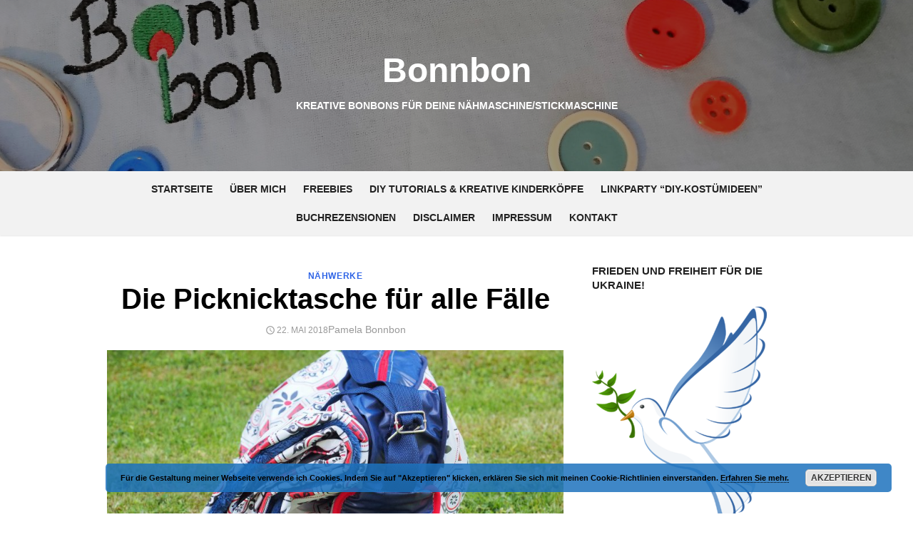

--- FILE ---
content_type: text/html; charset=UTF-8
request_url: https://bonnbon.net/die-picknicktasche/
body_size: 74656
content:
<!DOCTYPE html>
<html lang="de">
<head>
	<meta charset="UTF-8">
	<meta name="viewport" content="width=device-width, initial-scale=1">
	<link rel="profile" href="http://gmpg.org/xfn/11">
		<meta name='robots' content='index, follow, max-image-preview:large, max-snippet:-1, max-video-preview:-1' />

	<!-- This site is optimized with the Yoast SEO plugin v22.3 - https://yoast.com/wordpress/plugins/seo/ -->
	<title>Die Picknicktasche für alle Fälle - Bonnbon</title>
	<meta name="description" content="Heute zeige ich dir eine Picknicktasche, die ich für den Wettbewerb &quot;Winter-Ade&quot; von Talu entworfen habe. Das kostenlose DIY-Tutorial für dich folgt bald." />
	<link rel="canonical" href="https://bonnbon.net/die-picknicktasche/" />
	<meta property="og:locale" content="de_DE" />
	<meta property="og:type" content="article" />
	<meta property="og:title" content="Die Picknicktasche für alle Fälle - Bonnbon" />
	<meta property="og:description" content="Heute zeige ich dir eine Picknicktasche, die ich für den Wettbewerb &quot;Winter-Ade&quot; von Talu entworfen habe. Das kostenlose DIY-Tutorial für dich folgt bald." />
	<meta property="og:url" content="https://bonnbon.net/die-picknicktasche/" />
	<meta property="og:site_name" content="Bonnbon" />
	<meta property="article:published_time" content="2018-05-22T03:30:49+00:00" />
	<meta property="article:modified_time" content="2020-01-21T09:10:46+00:00" />
	<meta property="og:image" content="https://bonnbon.net/wp-content/uploads/2019/01/W1-2.jpg" />
	<meta property="og:image:width" content="1600" />
	<meta property="og:image:height" content="1200" />
	<meta property="og:image:type" content="image/jpeg" />
	<meta name="author" content="Pamela Bonnbon" />
	<meta name="twitter:card" content="summary_large_image" />
	<meta name="twitter:label1" content="Verfasst von" />
	<meta name="twitter:data1" content="Pamela Bonnbon" />
	<meta name="twitter:label2" content="Geschätzte Lesezeit" />
	<meta name="twitter:data2" content="3 Minuten" />
	<script type="application/ld+json" class="yoast-schema-graph">{"@context":"https://schema.org","@graph":[{"@type":"WebPage","@id":"https://bonnbon.net/die-picknicktasche/","url":"https://bonnbon.net/die-picknicktasche/","name":"Die Picknicktasche für alle Fälle - Bonnbon","isPartOf":{"@id":"https://bonnbon.net/#website"},"primaryImageOfPage":{"@id":"https://bonnbon.net/die-picknicktasche/#primaryimage"},"image":{"@id":"https://bonnbon.net/die-picknicktasche/#primaryimage"},"thumbnailUrl":"https://bonnbon.net/wp-content/uploads/2019/01/W1-2.jpg","datePublished":"2018-05-22T03:30:49+00:00","dateModified":"2020-01-21T09:10:46+00:00","author":{"@id":"https://bonnbon.net/#/schema/person/433cb884c737dad23901f5f645bfe9c0"},"description":"Heute zeige ich dir eine Picknicktasche, die ich für den Wettbewerb \"Winter-Ade\" von Talu entworfen habe. Das kostenlose DIY-Tutorial für dich folgt bald.","breadcrumb":{"@id":"https://bonnbon.net/die-picknicktasche/#breadcrumb"},"inLanguage":"de","potentialAction":[{"@type":"ReadAction","target":["https://bonnbon.net/die-picknicktasche/"]}]},{"@type":"ImageObject","inLanguage":"de","@id":"https://bonnbon.net/die-picknicktasche/#primaryimage","url":"https://bonnbon.net/wp-content/uploads/2019/01/W1-2.jpg","contentUrl":"https://bonnbon.net/wp-content/uploads/2019/01/W1-2.jpg","width":1600,"height":1200},{"@type":"BreadcrumbList","@id":"https://bonnbon.net/die-picknicktasche/#breadcrumb","itemListElement":[{"@type":"ListItem","position":1,"name":"Startseite","item":"https://bonnbon.net/"},{"@type":"ListItem","position":2,"name":"Die Picknicktasche für alle Fälle"}]},{"@type":"WebSite","@id":"https://bonnbon.net/#website","url":"https://bonnbon.net/","name":"Bonnbon","description":"kreative Bonbons für deine Nähmaschine/Stickmaschine","potentialAction":[{"@type":"SearchAction","target":{"@type":"EntryPoint","urlTemplate":"https://bonnbon.net/?s={search_term_string}"},"query-input":"required name=search_term_string"}],"inLanguage":"de"},{"@type":"Person","@id":"https://bonnbon.net/#/schema/person/433cb884c737dad23901f5f645bfe9c0","name":"Pamela Bonnbon","sameAs":["https://bonnbon.net"],"url":"https://bonnbon.net/author/pamela/"}]}</script>
	<!-- / Yoast SEO plugin. -->


<link rel="alternate" type="application/rss+xml" title="Bonnbon &raquo; Feed" href="https://bonnbon.net/feed/" />
<link rel="alternate" type="application/rss+xml" title="Bonnbon &raquo; Kommentar-Feed" href="https://bonnbon.net/comments/feed/" />
<link rel="alternate" type="application/rss+xml" title="Bonnbon &raquo; Die Picknicktasche für alle Fälle-Kommentar-Feed" href="https://bonnbon.net/die-picknicktasche/feed/" />
<script type="text/javascript">
/* <![CDATA[ */
window._wpemojiSettings = {"baseUrl":"https:\/\/s.w.org\/images\/core\/emoji\/14.0.0\/72x72\/","ext":".png","svgUrl":"https:\/\/s.w.org\/images\/core\/emoji\/14.0.0\/svg\/","svgExt":".svg","source":{"concatemoji":"https:\/\/bonnbon.net\/wp-includes\/js\/wp-emoji-release.min.js?ver=6.4.7"}};
/*! This file is auto-generated */
!function(i,n){var o,s,e;function c(e){try{var t={supportTests:e,timestamp:(new Date).valueOf()};sessionStorage.setItem(o,JSON.stringify(t))}catch(e){}}function p(e,t,n){e.clearRect(0,0,e.canvas.width,e.canvas.height),e.fillText(t,0,0);var t=new Uint32Array(e.getImageData(0,0,e.canvas.width,e.canvas.height).data),r=(e.clearRect(0,0,e.canvas.width,e.canvas.height),e.fillText(n,0,0),new Uint32Array(e.getImageData(0,0,e.canvas.width,e.canvas.height).data));return t.every(function(e,t){return e===r[t]})}function u(e,t,n){switch(t){case"flag":return n(e,"\ud83c\udff3\ufe0f\u200d\u26a7\ufe0f","\ud83c\udff3\ufe0f\u200b\u26a7\ufe0f")?!1:!n(e,"\ud83c\uddfa\ud83c\uddf3","\ud83c\uddfa\u200b\ud83c\uddf3")&&!n(e,"\ud83c\udff4\udb40\udc67\udb40\udc62\udb40\udc65\udb40\udc6e\udb40\udc67\udb40\udc7f","\ud83c\udff4\u200b\udb40\udc67\u200b\udb40\udc62\u200b\udb40\udc65\u200b\udb40\udc6e\u200b\udb40\udc67\u200b\udb40\udc7f");case"emoji":return!n(e,"\ud83e\udef1\ud83c\udffb\u200d\ud83e\udef2\ud83c\udfff","\ud83e\udef1\ud83c\udffb\u200b\ud83e\udef2\ud83c\udfff")}return!1}function f(e,t,n){var r="undefined"!=typeof WorkerGlobalScope&&self instanceof WorkerGlobalScope?new OffscreenCanvas(300,150):i.createElement("canvas"),a=r.getContext("2d",{willReadFrequently:!0}),o=(a.textBaseline="top",a.font="600 32px Arial",{});return e.forEach(function(e){o[e]=t(a,e,n)}),o}function t(e){var t=i.createElement("script");t.src=e,t.defer=!0,i.head.appendChild(t)}"undefined"!=typeof Promise&&(o="wpEmojiSettingsSupports",s=["flag","emoji"],n.supports={everything:!0,everythingExceptFlag:!0},e=new Promise(function(e){i.addEventListener("DOMContentLoaded",e,{once:!0})}),new Promise(function(t){var n=function(){try{var e=JSON.parse(sessionStorage.getItem(o));if("object"==typeof e&&"number"==typeof e.timestamp&&(new Date).valueOf()<e.timestamp+604800&&"object"==typeof e.supportTests)return e.supportTests}catch(e){}return null}();if(!n){if("undefined"!=typeof Worker&&"undefined"!=typeof OffscreenCanvas&&"undefined"!=typeof URL&&URL.createObjectURL&&"undefined"!=typeof Blob)try{var e="postMessage("+f.toString()+"("+[JSON.stringify(s),u.toString(),p.toString()].join(",")+"));",r=new Blob([e],{type:"text/javascript"}),a=new Worker(URL.createObjectURL(r),{name:"wpTestEmojiSupports"});return void(a.onmessage=function(e){c(n=e.data),a.terminate(),t(n)})}catch(e){}c(n=f(s,u,p))}t(n)}).then(function(e){for(var t in e)n.supports[t]=e[t],n.supports.everything=n.supports.everything&&n.supports[t],"flag"!==t&&(n.supports.everythingExceptFlag=n.supports.everythingExceptFlag&&n.supports[t]);n.supports.everythingExceptFlag=n.supports.everythingExceptFlag&&!n.supports.flag,n.DOMReady=!1,n.readyCallback=function(){n.DOMReady=!0}}).then(function(){return e}).then(function(){var e;n.supports.everything||(n.readyCallback(),(e=n.source||{}).concatemoji?t(e.concatemoji):e.wpemoji&&e.twemoji&&(t(e.twemoji),t(e.wpemoji)))}))}((window,document),window._wpemojiSettings);
/* ]]> */
</script>
<style id='wp-emoji-styles-inline-css' type='text/css'>

	img.wp-smiley, img.emoji {
		display: inline !important;
		border: none !important;
		box-shadow: none !important;
		height: 1em !important;
		width: 1em !important;
		margin: 0 0.07em !important;
		vertical-align: -0.1em !important;
		background: none !important;
		padding: 0 !important;
	}
</style>
<link rel='stylesheet' id='wp-block-library-css' href='https://bonnbon.net/wp-includes/css/dist/block-library/style.min.css?ver=6.4.7' type='text/css' media='all' />
<style id='classic-theme-styles-inline-css' type='text/css'>
/*! This file is auto-generated */
.wp-block-button__link{color:#fff;background-color:#32373c;border-radius:9999px;box-shadow:none;text-decoration:none;padding:calc(.667em + 2px) calc(1.333em + 2px);font-size:1.125em}.wp-block-file__button{background:#32373c;color:#fff;text-decoration:none}
</style>
<style id='global-styles-inline-css' type='text/css'>
body{--wp--preset--color--black: #000000;--wp--preset--color--cyan-bluish-gray: #abb8c3;--wp--preset--color--white: #ffffff;--wp--preset--color--pale-pink: #f78da7;--wp--preset--color--vivid-red: #cf2e2e;--wp--preset--color--luminous-vivid-orange: #ff6900;--wp--preset--color--luminous-vivid-amber: #fcb900;--wp--preset--color--light-green-cyan: #7bdcb5;--wp--preset--color--vivid-green-cyan: #00d084;--wp--preset--color--pale-cyan-blue: #8ed1fc;--wp--preset--color--vivid-cyan-blue: #0693e3;--wp--preset--color--vivid-purple: #9b51e0;--wp--preset--gradient--vivid-cyan-blue-to-vivid-purple: linear-gradient(135deg,rgba(6,147,227,1) 0%,rgb(155,81,224) 100%);--wp--preset--gradient--light-green-cyan-to-vivid-green-cyan: linear-gradient(135deg,rgb(122,220,180) 0%,rgb(0,208,130) 100%);--wp--preset--gradient--luminous-vivid-amber-to-luminous-vivid-orange: linear-gradient(135deg,rgba(252,185,0,1) 0%,rgba(255,105,0,1) 100%);--wp--preset--gradient--luminous-vivid-orange-to-vivid-red: linear-gradient(135deg,rgba(255,105,0,1) 0%,rgb(207,46,46) 100%);--wp--preset--gradient--very-light-gray-to-cyan-bluish-gray: linear-gradient(135deg,rgb(238,238,238) 0%,rgb(169,184,195) 100%);--wp--preset--gradient--cool-to-warm-spectrum: linear-gradient(135deg,rgb(74,234,220) 0%,rgb(151,120,209) 20%,rgb(207,42,186) 40%,rgb(238,44,130) 60%,rgb(251,105,98) 80%,rgb(254,248,76) 100%);--wp--preset--gradient--blush-light-purple: linear-gradient(135deg,rgb(255,206,236) 0%,rgb(152,150,240) 100%);--wp--preset--gradient--blush-bordeaux: linear-gradient(135deg,rgb(254,205,165) 0%,rgb(254,45,45) 50%,rgb(107,0,62) 100%);--wp--preset--gradient--luminous-dusk: linear-gradient(135deg,rgb(255,203,112) 0%,rgb(199,81,192) 50%,rgb(65,88,208) 100%);--wp--preset--gradient--pale-ocean: linear-gradient(135deg,rgb(255,245,203) 0%,rgb(182,227,212) 50%,rgb(51,167,181) 100%);--wp--preset--gradient--electric-grass: linear-gradient(135deg,rgb(202,248,128) 0%,rgb(113,206,126) 100%);--wp--preset--gradient--midnight: linear-gradient(135deg,rgb(2,3,129) 0%,rgb(40,116,252) 100%);--wp--preset--font-size--small: 13px;--wp--preset--font-size--medium: 20px;--wp--preset--font-size--large: 36px;--wp--preset--font-size--x-large: 42px;--wp--preset--spacing--20: 0.44rem;--wp--preset--spacing--30: 0.67rem;--wp--preset--spacing--40: 1rem;--wp--preset--spacing--50: 1.5rem;--wp--preset--spacing--60: 2.25rem;--wp--preset--spacing--70: 3.38rem;--wp--preset--spacing--80: 5.06rem;--wp--preset--shadow--natural: 6px 6px 9px rgba(0, 0, 0, 0.2);--wp--preset--shadow--deep: 12px 12px 50px rgba(0, 0, 0, 0.4);--wp--preset--shadow--sharp: 6px 6px 0px rgba(0, 0, 0, 0.2);--wp--preset--shadow--outlined: 6px 6px 0px -3px rgba(255, 255, 255, 1), 6px 6px rgba(0, 0, 0, 1);--wp--preset--shadow--crisp: 6px 6px 0px rgba(0, 0, 0, 1);}:where(.is-layout-flex){gap: 0.5em;}:where(.is-layout-grid){gap: 0.5em;}body .is-layout-flow > .alignleft{float: left;margin-inline-start: 0;margin-inline-end: 2em;}body .is-layout-flow > .alignright{float: right;margin-inline-start: 2em;margin-inline-end: 0;}body .is-layout-flow > .aligncenter{margin-left: auto !important;margin-right: auto !important;}body .is-layout-constrained > .alignleft{float: left;margin-inline-start: 0;margin-inline-end: 2em;}body .is-layout-constrained > .alignright{float: right;margin-inline-start: 2em;margin-inline-end: 0;}body .is-layout-constrained > .aligncenter{margin-left: auto !important;margin-right: auto !important;}body .is-layout-constrained > :where(:not(.alignleft):not(.alignright):not(.alignfull)){max-width: var(--wp--style--global--content-size);margin-left: auto !important;margin-right: auto !important;}body .is-layout-constrained > .alignwide{max-width: var(--wp--style--global--wide-size);}body .is-layout-flex{display: flex;}body .is-layout-flex{flex-wrap: wrap;align-items: center;}body .is-layout-flex > *{margin: 0;}body .is-layout-grid{display: grid;}body .is-layout-grid > *{margin: 0;}:where(.wp-block-columns.is-layout-flex){gap: 2em;}:where(.wp-block-columns.is-layout-grid){gap: 2em;}:where(.wp-block-post-template.is-layout-flex){gap: 1.25em;}:where(.wp-block-post-template.is-layout-grid){gap: 1.25em;}.has-black-color{color: var(--wp--preset--color--black) !important;}.has-cyan-bluish-gray-color{color: var(--wp--preset--color--cyan-bluish-gray) !important;}.has-white-color{color: var(--wp--preset--color--white) !important;}.has-pale-pink-color{color: var(--wp--preset--color--pale-pink) !important;}.has-vivid-red-color{color: var(--wp--preset--color--vivid-red) !important;}.has-luminous-vivid-orange-color{color: var(--wp--preset--color--luminous-vivid-orange) !important;}.has-luminous-vivid-amber-color{color: var(--wp--preset--color--luminous-vivid-amber) !important;}.has-light-green-cyan-color{color: var(--wp--preset--color--light-green-cyan) !important;}.has-vivid-green-cyan-color{color: var(--wp--preset--color--vivid-green-cyan) !important;}.has-pale-cyan-blue-color{color: var(--wp--preset--color--pale-cyan-blue) !important;}.has-vivid-cyan-blue-color{color: var(--wp--preset--color--vivid-cyan-blue) !important;}.has-vivid-purple-color{color: var(--wp--preset--color--vivid-purple) !important;}.has-black-background-color{background-color: var(--wp--preset--color--black) !important;}.has-cyan-bluish-gray-background-color{background-color: var(--wp--preset--color--cyan-bluish-gray) !important;}.has-white-background-color{background-color: var(--wp--preset--color--white) !important;}.has-pale-pink-background-color{background-color: var(--wp--preset--color--pale-pink) !important;}.has-vivid-red-background-color{background-color: var(--wp--preset--color--vivid-red) !important;}.has-luminous-vivid-orange-background-color{background-color: var(--wp--preset--color--luminous-vivid-orange) !important;}.has-luminous-vivid-amber-background-color{background-color: var(--wp--preset--color--luminous-vivid-amber) !important;}.has-light-green-cyan-background-color{background-color: var(--wp--preset--color--light-green-cyan) !important;}.has-vivid-green-cyan-background-color{background-color: var(--wp--preset--color--vivid-green-cyan) !important;}.has-pale-cyan-blue-background-color{background-color: var(--wp--preset--color--pale-cyan-blue) !important;}.has-vivid-cyan-blue-background-color{background-color: var(--wp--preset--color--vivid-cyan-blue) !important;}.has-vivid-purple-background-color{background-color: var(--wp--preset--color--vivid-purple) !important;}.has-black-border-color{border-color: var(--wp--preset--color--black) !important;}.has-cyan-bluish-gray-border-color{border-color: var(--wp--preset--color--cyan-bluish-gray) !important;}.has-white-border-color{border-color: var(--wp--preset--color--white) !important;}.has-pale-pink-border-color{border-color: var(--wp--preset--color--pale-pink) !important;}.has-vivid-red-border-color{border-color: var(--wp--preset--color--vivid-red) !important;}.has-luminous-vivid-orange-border-color{border-color: var(--wp--preset--color--luminous-vivid-orange) !important;}.has-luminous-vivid-amber-border-color{border-color: var(--wp--preset--color--luminous-vivid-amber) !important;}.has-light-green-cyan-border-color{border-color: var(--wp--preset--color--light-green-cyan) !important;}.has-vivid-green-cyan-border-color{border-color: var(--wp--preset--color--vivid-green-cyan) !important;}.has-pale-cyan-blue-border-color{border-color: var(--wp--preset--color--pale-cyan-blue) !important;}.has-vivid-cyan-blue-border-color{border-color: var(--wp--preset--color--vivid-cyan-blue) !important;}.has-vivid-purple-border-color{border-color: var(--wp--preset--color--vivid-purple) !important;}.has-vivid-cyan-blue-to-vivid-purple-gradient-background{background: var(--wp--preset--gradient--vivid-cyan-blue-to-vivid-purple) !important;}.has-light-green-cyan-to-vivid-green-cyan-gradient-background{background: var(--wp--preset--gradient--light-green-cyan-to-vivid-green-cyan) !important;}.has-luminous-vivid-amber-to-luminous-vivid-orange-gradient-background{background: var(--wp--preset--gradient--luminous-vivid-amber-to-luminous-vivid-orange) !important;}.has-luminous-vivid-orange-to-vivid-red-gradient-background{background: var(--wp--preset--gradient--luminous-vivid-orange-to-vivid-red) !important;}.has-very-light-gray-to-cyan-bluish-gray-gradient-background{background: var(--wp--preset--gradient--very-light-gray-to-cyan-bluish-gray) !important;}.has-cool-to-warm-spectrum-gradient-background{background: var(--wp--preset--gradient--cool-to-warm-spectrum) !important;}.has-blush-light-purple-gradient-background{background: var(--wp--preset--gradient--blush-light-purple) !important;}.has-blush-bordeaux-gradient-background{background: var(--wp--preset--gradient--blush-bordeaux) !important;}.has-luminous-dusk-gradient-background{background: var(--wp--preset--gradient--luminous-dusk) !important;}.has-pale-ocean-gradient-background{background: var(--wp--preset--gradient--pale-ocean) !important;}.has-electric-grass-gradient-background{background: var(--wp--preset--gradient--electric-grass) !important;}.has-midnight-gradient-background{background: var(--wp--preset--gradient--midnight) !important;}.has-small-font-size{font-size: var(--wp--preset--font-size--small) !important;}.has-medium-font-size{font-size: var(--wp--preset--font-size--medium) !important;}.has-large-font-size{font-size: var(--wp--preset--font-size--large) !important;}.has-x-large-font-size{font-size: var(--wp--preset--font-size--x-large) !important;}
.wp-block-navigation a:where(:not(.wp-element-button)){color: inherit;}
:where(.wp-block-post-template.is-layout-flex){gap: 1.25em;}:where(.wp-block-post-template.is-layout-grid){gap: 1.25em;}
:where(.wp-block-columns.is-layout-flex){gap: 2em;}:where(.wp-block-columns.is-layout-grid){gap: 2em;}
.wp-block-pullquote{font-size: 1.5em;line-height: 1.6;}
</style>
<link rel='stylesheet' id='contact-form-7-css' href='https://bonnbon.net/wp-content/plugins/contact-form-7/includes/css/styles.css?ver=5.9.3' type='text/css' media='all' />
<link rel='stylesheet' id='ppress-frontend-css' href='https://bonnbon.net/wp-content/plugins/wp-user-avatar/assets/css/frontend.min.css?ver=4.15.23' type='text/css' media='all' />
<link rel='stylesheet' id='ppress-flatpickr-css' href='https://bonnbon.net/wp-content/plugins/wp-user-avatar/assets/flatpickr/flatpickr.min.css?ver=4.15.23' type='text/css' media='all' />
<link rel='stylesheet' id='ppress-select2-css' href='https://bonnbon.net/wp-content/plugins/wp-user-avatar/assets/select2/select2.min.css?ver=6.4.7' type='text/css' media='all' />
<link rel='stylesheet' id='type-social-icons-css' href='https://bonnbon.net/wp-content/themes/type/fonts/socicon.css?ver=3.5.2' type='text/css' media='all' />
<link rel='stylesheet' id='type-style-css' href='https://bonnbon.net/wp-content/themes/type/style.css?ver=1.0.5' type='text/css' media='all' />
<style id='type-style-inline-css' type='text/css'>
.header-image {padding-top: 20px;padding-bottom: 20px;}
		.header-image:before {opacity: 0.40;}
		
		@media screen and (min-width: 960px) {
		.main-navbar {background-color: #f2f2f2;}
		}
</style>
<link rel='stylesheet' id='azc-tc-css' href='https://bonnbon.net/wp-content/plugins/azurecurve-tag-cloud/style.css?ver=1.0.0' type='text/css' media='all' />
<link rel='stylesheet' id='wpgdprc-front-css-css' href='https://bonnbon.net/wp-content/plugins/wp-gdpr-compliance/Assets/css/front.css?ver=1673355759' type='text/css' media='all' />
<style id='wpgdprc-front-css-inline-css' type='text/css'>
:root{--wp-gdpr--bar--background-color: #000000;--wp-gdpr--bar--color: #ffffff;--wp-gdpr--button--background-color: #000000;--wp-gdpr--button--background-color--darken: #000000;--wp-gdpr--button--color: #ffffff;}
</style>
<script type="text/javascript" src="https://bonnbon.net/wp-includes/js/jquery/jquery.min.js?ver=3.7.1" id="jquery-core-js"></script>
<script type="text/javascript" src="https://bonnbon.net/wp-includes/js/jquery/jquery-migrate.min.js?ver=3.4.1" id="jquery-migrate-js"></script>
<script type="text/javascript" src="https://bonnbon.net/wp-content/plugins/wp-user-avatar/assets/flatpickr/flatpickr.min.js?ver=4.15.23" id="ppress-flatpickr-js"></script>
<script type="text/javascript" src="https://bonnbon.net/wp-content/plugins/wp-user-avatar/assets/select2/select2.min.js?ver=4.15.23" id="ppress-select2-js"></script>
<script type="text/javascript" id="wpgdprc-front-js-js-extra">
/* <![CDATA[ */
var wpgdprcFront = {"ajaxUrl":"https:\/\/bonnbon.net\/wp-admin\/admin-ajax.php","ajaxNonce":"e76e685e57","ajaxArg":"security","pluginPrefix":"wpgdprc","blogId":"1","isMultiSite":"","locale":"de_DE","showSignUpModal":"","showFormModal":"","cookieName":"wpgdprc-consent","consentVersion":"","path":"\/","prefix":"wpgdprc"};
/* ]]> */
</script>
<script type="text/javascript" src="https://bonnbon.net/wp-content/plugins/wp-gdpr-compliance/Assets/js/front.min.js?ver=1673355759" id="wpgdprc-front-js-js"></script>
<link rel="https://api.w.org/" href="https://bonnbon.net/wp-json/" /><link rel="alternate" type="application/json" href="https://bonnbon.net/wp-json/wp/v2/posts/1729" /><link rel="EditURI" type="application/rsd+xml" title="RSD" href="https://bonnbon.net/xmlrpc.php?rsd" />
<meta name="generator" content="WordPress 6.4.7" />
<link rel='shortlink' href='https://bonnbon.net/?p=1729' />
<link rel="alternate" type="application/json+oembed" href="https://bonnbon.net/wp-json/oembed/1.0/embed?url=https%3A%2F%2Fbonnbon.net%2Fdie-picknicktasche%2F" />
<link rel="alternate" type="text/xml+oembed" href="https://bonnbon.net/wp-json/oembed/1.0/embed?url=https%3A%2F%2Fbonnbon.net%2Fdie-picknicktasche%2F&#038;format=xml" />
<style type="text/css" id="custom-background-css">
body.custom-background { background-color: #ffffff; }
</style>
	</head>
<body class="post-template-default single single-post postid-1729 single-format-standard custom-background group-blog header-layout1 fimg-classic content-sidebar">

<div id="page" class="site">
	<a class="skip-link screen-reader-text" href="#main">Skip to content</a>
	
	<div class="mobile-navbar clear">
		<a id="menu-toggle" class="menu-toggle" href="#mobile-navigation" title="Menu"><span class="button-toggle"></span></a>
					<div class="top-search">
				<span id="top-search-button" class="top-search-button"><i class="search-icon"></i></span>
				
<form role="search" method="get" class="search-form clear" action="https://bonnbon.net/">
	<label>
		<span class="screen-reader-text">Search for:</span>
		<input type="search" id="s" class="search-field" placeholder="Search &hellip;" value="" name="s" />
	</label>
	<button type="submit" class="search-submit">
		<i class="material-icons md-20 md-middle">&#xE8B6;</i> <span class="screen-reader-text">
		Search</span>
	</button>
</form>
			</div>
			</div>
	<div id="mobile-sidebar" class="mobile-sidebar"> 
		<nav id="mobile-navigation" class="main-navigation mobile-navigation" role="navigation" aria-label="Main Menu"></nav>
	</div>
	
	<header id="masthead" class="site-header has-header-image" role="banner">
		
	<div class="site-title-centered">
		
				<div class="header-image" style="background-image: url(https://bonnbon.net/wp-content/uploads/2018/11/cropped-DSC_0009-2.jpg)">
			<div class="header-image-container">
					
				<div class="site-branding">
								<p class="site-title"><a href="https://bonnbon.net/" rel="home">Bonnbon</a></p>
													<p class="site-description">kreative Bonbons für deine Nähmaschine/Stickmaschine</p>
														</div><!-- .site-branding -->
				
				
	<div id="social-links" class="social-links">
			</div>			
					</div>
		</div><!-- .header-image-->
			
		<div class="main-navbar">
			<div class="container">
				
	<nav id="site-navigation" class="main-navigation" role="navigation" aria-label="Main Menu">
		<ul id="main-menu" class="main-menu"><li id="menu-item-51" class="menu-item menu-item-type-custom menu-item-object-custom menu-item-home menu-item-51"><a href="https://bonnbon.net">Startseite</a></li>
<li id="menu-item-30" class="menu-item menu-item-type-post_type menu-item-object-page menu-item-30"><a href="https://bonnbon.net/ueber-mich/">Über mich</a></li>
<li id="menu-item-1262" class="menu-item menu-item-type-taxonomy menu-item-object-category menu-item-1262"><a href="https://bonnbon.net/category/freebies/">Freebies</a></li>
<li id="menu-item-1263" class="menu-item menu-item-type-taxonomy menu-item-object-category menu-item-1263"><a href="https://bonnbon.net/category/tutorials-und-kreative-kinderkoepfe/">DIY Tutorials &#038; kreative Kinderköpfe</a></li>
<li id="menu-item-3097" class="menu-item menu-item-type-post_type menu-item-object-page menu-item-3097"><a href="https://bonnbon.net/linkparty-diy-kostuemideen/">Linkparty “DIY-Kostümideen”</a></li>
<li id="menu-item-3105" class="menu-item menu-item-type-taxonomy menu-item-object-category menu-item-3105"><a href="https://bonnbon.net/category/buchrezensionen/">Buchrezensionen</a></li>
<li id="menu-item-29" class="menu-item menu-item-type-post_type menu-item-object-page menu-item-29"><a href="https://bonnbon.net/disclaimer/">Disclaimer</a></li>
<li id="menu-item-31" class="menu-item menu-item-type-post_type menu-item-object-page menu-item-31"><a href="https://bonnbon.net/impressum/">Impressum</a></li>
<li id="menu-item-828" class="menu-item menu-item-type-post_type menu-item-object-page menu-item-828"><a href="https://bonnbon.net/kontakt/">Kontakt</a></li>
</ul>	</nav>
								</div>
		</div>
		
	</div>
		</header><!-- #masthead -->
	
		
	<div id="content" class="site-content">
		<div class="container">
			<div class="inside">

	
		
	<div id="primary" class="content-area">
		<main id="main" class="site-main" role="main">
	
		
<article id="post-1729" class="post-1729 post type-post status-publish format-standard has-post-thumbnail hentry category-naehwerke tag-winter-ade tag-naehwettbewerb tag-picknicktasche tag-talu-de">
		
		
		<header class="entry-header">
			<div class="entry-meta entry-category">
				<span class="cat-links"><a href="https://bonnbon.net/category/naehwerke/" rel="category tag">Nähwerke</a></span>
			</div>
			<h1 class="entry-title"><span>Die Picknicktasche für alle Fälle</span></h1>			<div class="entry-meta">
				<span class="posted-on"><span class="screen-reader-text">Posted on </span><a href="https://bonnbon.net/die-picknicktasche/" rel="bookmark"><time class="entry-date published" datetime="2018-05-22T05:30:49+02:00">22. Mai 2018</time><time class="updated" datetime="2020-01-21T10:10:46+01:00">21. Januar 2020</time></a></span><span class="byline"><span class="author vcard"><span class="screen-reader-text">Author </span> <a class="url fn n" href="https://bonnbon.net/author/pamela/">Pamela Bonnbon</a></span></span>			</div>
		</header><!-- .entry-header -->
		
	
			<figure class="entry-thumbnail">
			<img width="800" height="500" src="https://bonnbon.net/wp-content/uploads/2019/01/W1-2-800x500.jpg" class="attachment-type-large size-type-large wp-post-image" alt="" decoding="async" fetchpriority="high" />		</figure>
		
	<div class="entry-content">
		<div class="shariff shariff-align-center shariff-widget-align-center" data-services="facebook%7Cpinterest" data-url="https%3A%2F%2Fbonnbon.net%2Fdie-picknicktasche%2F" data-timestamp="1579601446" data-backendurl="https://bonnbon.net/wp-json/shariff/v1/share_counts?"><div class="ShariffHeadline">Teile diesen Beitrag:</div><ul class="shariff-buttons theme-round orientation-horizontal buttonsize-medium"><li class="shariff-button facebook shariff-nocustomcolor" style="background-color:#4273c8"><a href="https://www.facebook.com/sharer/sharer.php?u=https%3A%2F%2Fbonnbon.net%2Fdie-picknicktasche%2F" title="Bei Facebook teilen" aria-label="Bei Facebook teilen" role="button" rel="nofollow" class="shariff-link" style="; background-color:#3b5998; color:#fff" target="_blank"><span class="shariff-icon" style=""><svg width="32px" height="20px" xmlns="http://www.w3.org/2000/svg" viewBox="0 0 18 32"><path fill="#3b5998" d="M17.1 0.2v4.7h-2.8q-1.5 0-2.1 0.6t-0.5 1.9v3.4h5.2l-0.7 5.3h-4.5v13.6h-5.5v-13.6h-4.5v-5.3h4.5v-3.9q0-3.3 1.9-5.2t5-1.8q2.6 0 4.1 0.2z"/></svg></span></a></li><li class="shariff-button twitter shariff-nocustomcolor" style="background-color:#595959"><a href="https://twitter.com/share?url=https%3A%2F%2Fbonnbon.net%2Fdie-picknicktasche%2F&text=Die%20Picknicktasche%20f%C3%BCr%20alle%20F%C3%A4lle" title="Bei X teilen" aria-label="Bei X teilen" role="button" rel="noopener nofollow" class="shariff-link" style="; background-color:#000; color:#fff" target="_blank"><span class="shariff-icon" style=""><svg width="32px" height="20px" xmlns="http://www.w3.org/2000/svg" viewBox="0 0 24 24"><path fill="#000" d="M14.258 10.152L23.176 0h-2.113l-7.747 8.813L7.133 0H0l9.352 13.328L0 23.973h2.113l8.176-9.309 6.531 9.309h7.133zm-2.895 3.293l-.949-1.328L2.875 1.56h3.246l6.086 8.523.945 1.328 7.91 11.078h-3.246zm0 0"/></svg></span></a></li><li class="shariff-button pinterest shariff-nocustomcolor" style="background-color:#e70f18"><a href="https://www.pinterest.com/pin/create/link/?url=https%3A%2F%2Fbonnbon.net%2Fdie-picknicktasche%2F&media=https%3A%2F%2Fbonnbon.net%2Fwp-content%2Fuploads%2F2019%2F01%2FW1-2.jpg&description=Die%20Picknicktasche%20f%C3%BCr%20alle%20F%C3%A4lle" title="Bei Pinterest pinnen" aria-label="Bei Pinterest pinnen" role="button" rel="noopener nofollow" class="shariff-link" style="; background-color:#cb2027; color:#fff" target="_blank"><span class="shariff-icon" style=""><svg width="32px" height="20px" xmlns="http://www.w3.org/2000/svg" viewBox="0 0 27 32"><path fill="#cb2027" d="M27.4 16q0 3.7-1.8 6.9t-5 5-6.9 1.9q-2 0-3.9-0.6 1.1-1.7 1.4-2.9 0.2-0.6 1-3.8 0.4 0.7 1.3 1.2t2 0.5q2.1 0 3.8-1.2t2.7-3.4 0.9-4.8q0-2-1.1-3.8t-3.1-2.9-4.5-1.2q-1.9 0-3.5 0.5t-2.8 1.4-2 2-1.2 2.3-0.4 2.4q0 1.9 0.7 3.3t2.1 2q0.5 0.2 0.7-0.4 0-0.1 0.1-0.5t0.2-0.5q0.1-0.4-0.2-0.8-0.9-1.1-0.9-2.7 0-2.7 1.9-4.6t4.9-2q2.7 0 4.2 1.5t1.5 3.8q0 3-1.2 5.2t-3.1 2.1q-1.1 0-1.7-0.8t-0.4-1.9q0.1-0.6 0.5-1.7t0.5-1.8 0.2-1.4q0-0.9-0.5-1.5t-1.4-0.6q-1.1 0-1.9 1t-0.8 2.6q0 1.3 0.4 2.2l-1.8 7.5q-0.3 1.2-0.2 3.2-3.7-1.6-6-5t-2.3-7.6q0-3.7 1.9-6.9t5-5 6.9-1.9 6.9 1.9 5 5 1.8 6.9z"/></svg></span></a></li><li class="shariff-button whatsapp shariff-nocustomcolor" style="background-color:#5cbe4a"><a href="https://api.whatsapp.com/send?text=https%3A%2F%2Fbonnbon.net%2Fdie-picknicktasche%2F%20Die%20Picknicktasche%20f%C3%BCr%20alle%20F%C3%A4lle" title="Bei Whatsapp teilen" aria-label="Bei Whatsapp teilen" role="button" rel="noopener nofollow" class="shariff-link" style="; background-color:#34af23; color:#fff" target="_blank"><span class="shariff-icon" style=""><svg width="32px" height="20px" xmlns="http://www.w3.org/2000/svg" viewBox="0 0 32 32"><path fill="#34af23" d="M17.6 17.4q0.2 0 1.7 0.8t1.6 0.9q0 0.1 0 0.3 0 0.6-0.3 1.4-0.3 0.7-1.3 1.2t-1.8 0.5q-1 0-3.4-1.1-1.7-0.8-3-2.1t-2.6-3.3q-1.3-1.9-1.3-3.5v-0.1q0.1-1.6 1.3-2.8 0.4-0.4 0.9-0.4 0.1 0 0.3 0t0.3 0q0.3 0 0.5 0.1t0.3 0.5q0.1 0.4 0.6 1.6t0.4 1.3q0 0.4-0.6 1t-0.6 0.8q0 0.1 0.1 0.3 0.6 1.3 1.8 2.4 1 0.9 2.7 1.8 0.2 0.1 0.4 0.1 0.3 0 1-0.9t0.9-0.9zM14 26.9q2.3 0 4.3-0.9t3.6-2.4 2.4-3.6 0.9-4.3-0.9-4.3-2.4-3.6-3.6-2.4-4.3-0.9-4.3 0.9-3.6 2.4-2.4 3.6-0.9 4.3q0 3.6 2.1 6.6l-1.4 4.2 4.3-1.4q2.8 1.9 6.2 1.9zM14 2.2q2.7 0 5.2 1.1t4.3 2.9 2.9 4.3 1.1 5.2-1.1 5.2-2.9 4.3-4.3 2.9-5.2 1.1q-3.5 0-6.5-1.7l-7.4 2.4 2.4-7.2q-1.9-3.2-1.9-6.9 0-2.7 1.1-5.2t2.9-4.3 4.3-2.9 5.2-1.1z"/></svg></span></a></li><li class="shariff-button mailto shariff-nocustomcolor" style="background-color:#a8a8a8"><a href="mailto:?body=https%3A%2F%2Fbonnbon.net%2Fdie-picknicktasche%2F&subject=Die%20Picknicktasche%20f%C3%BCr%20alle%20F%C3%A4lle" title="Per E-Mail versenden" aria-label="Per E-Mail versenden" role="button" rel="noopener nofollow" class="shariff-link" style="; background-color:#999; color:#fff"><span class="shariff-icon" style=""><svg width="32px" height="20px" xmlns="http://www.w3.org/2000/svg" viewBox="0 0 32 32"><path fill="#999" d="M32 12.7v14.2q0 1.2-0.8 2t-2 0.9h-26.3q-1.2 0-2-0.9t-0.8-2v-14.2q0.8 0.9 1.8 1.6 6.5 4.4 8.9 6.1 1 0.8 1.6 1.2t1.7 0.9 2 0.4h0.1q0.9 0 2-0.4t1.7-0.9 1.6-1.2q3-2.2 8.9-6.1 1-0.7 1.8-1.6zM32 7.4q0 1.4-0.9 2.7t-2.2 2.2q-6.7 4.7-8.4 5.8-0.2 0.1-0.7 0.5t-1 0.7-0.9 0.6-1.1 0.5-0.9 0.2h-0.1q-0.4 0-0.9-0.2t-1.1-0.5-0.9-0.6-1-0.7-0.7-0.5q-1.6-1.1-4.7-3.2t-3.6-2.6q-1.1-0.7-2.1-2t-1-2.5q0-1.4 0.7-2.3t2.1-0.9h26.3q1.2 0 2 0.8t0.9 2z"/></svg></span></a></li><li class="shariff-button rss shariff-nocustomcolor" style="background-color:#ff8c00"><a href="https://bonnbon.net/feed/rss/" title="RSS-feed" aria-label="RSS-feed" role="button" class="shariff-link" style="; background-color:#fe9312; color:#fff" target="_blank"><span class="shariff-icon" style=""><svg width="32px" height="20px" xmlns="http://www.w3.org/2000/svg" viewBox="0 0 32 32"><path fill="#fe9312" d="M4.3 23.5c-2.3 0-4.3 1.9-4.3 4.3 0 2.3 1.9 4.2 4.3 4.2 2.4 0 4.3-1.9 4.3-4.2 0-2.3-1.9-4.3-4.3-4.3zM0 10.9v6.1c4 0 7.7 1.6 10.6 4.4 2.8 2.8 4.4 6.6 4.4 10.6h6.2c0-11.7-9.5-21.1-21.1-21.1zM0 0v6.1c14.2 0 25.8 11.6 25.8 25.9h6.2c0-17.6-14.4-32-32-32z"/></svg></span></a></li></ul></div><h6>*ich verlinke zu einer externen Plattform</h6>
<h3>&#8220;Die Picknicktasche&#8221; kommt bald als DIY-Tutorial zu dir nach Hause&#8230;</h3>
<h5>Der Frühling lockt mit Sonnenschein, ich lad&#8217; dich zu &#8216;nem Picknick ein!</h5>
<p>Mensch, ist das schön, die Natur ist in Hochlaune, alles sprießt und die Wiesen zeigen ein sattes Grün. Der Frühling ist wirklich eine tolle Jahreszeit!</p>
<p>Ich weiß nicht, wie es dir geht, aber wenn ich nicht gerade nähe, halte ich mich am liebsten im Grünen auf. Vielleicht kam mir deshalb die Idee, einmal etwas zu nähen, was mir und meiner Familie beim Wandern oder im Park als nützlicher Begleiter jede Menge Freude bereitet&#8230;</p>
<p>Heute stelle ich dir &#8220;Die Picknicktasche&#8221; vor. Den Schnitt zur Tasche habe ich mir vor kurzem ausgedacht und ich bin ganz angetan davon, wie gut die Tasche ihren Job macht und uns das Leben erleichtert.</p>
<figure id="attachment_2933" aria-describedby="caption-attachment-2933" style="width: 1024px" class="wp-caption aligncenter"><img decoding="async" class="wp-image-2933 size-large" src="https://bonnbon.net/wp-content/uploads/2019/01/W1-2-1024x768.jpg" alt="Picknicktasche" width="1024" height="768" srcset="https://bonnbon.net/wp-content/uploads/2019/01/W1-2-1024x768.jpg 1024w, https://bonnbon.net/wp-content/uploads/2019/01/W1-2-300x225.jpg 300w, https://bonnbon.net/wp-content/uploads/2019/01/W1-2-768x576.jpg 768w, https://bonnbon.net/wp-content/uploads/2019/01/W1-2.jpg 1600w" sizes="(max-width: 1024px) 100vw, 1024px" /><figcaption id="caption-attachment-2933" class="wp-caption-text">Alle Bilder wurden von Ludwig Schmidt aufgenommen</figcaption></figure>
<p>An der Picknicktasche lässt sich ganz einfach, dank zweier Gummibänder, eine Picknickdecke befestigen. Ich habe eine Decke genäht, die auf der Unterseite abwaschbar ist und im Partnerlook zur Tasche daherkommt. Es kann aber natürlich auch jede andere Picknickdecke an der Tasche befestigt werden.</p>
<p><img loading="lazy" decoding="async" class="aligncenter wp-image-2934 size-large" src="https://bonnbon.net/wp-content/uploads/2019/01/W2-1-768x1024.jpg" alt="Picknicktasche" width="768" height="1024" srcset="https://bonnbon.net/wp-content/uploads/2019/01/W2-1-768x1024.jpg 768w, https://bonnbon.net/wp-content/uploads/2019/01/W2-1-225x300.jpg 225w, https://bonnbon.net/wp-content/uploads/2019/01/W2-1.jpg 1200w" sizes="(max-width: 768px) 100vw, 768px" /></p>
<p>Im Inneren der Tasche befindet sich ein Haken, an dem eine Flaschenhülle eingehängt werden kann. Das Tutorial zur Flaschenhülle habe ich hier für dich bereitgestellt:</p>
<p><a href="https://bonnbon.net/diy-tutorial-flaschenhuelle/">Flaschenhülle von Bonnbon</a></p>
<p>Eine Flaschenhülle zu nähen geht ziemlich fix. Das Tutorial kann auch gut gemeinsam mit nähbegeisterten Kindern umgesetzt werden.</p>
<p><img loading="lazy" decoding="async" class="aligncenter wp-image-2935 size-large" src="https://bonnbon.net/wp-content/uploads/2019/01/W3-1024x768.jpg" alt="Picknicktasche" width="1024" height="768" srcset="https://bonnbon.net/wp-content/uploads/2019/01/W3-1024x768.jpg 1024w, https://bonnbon.net/wp-content/uploads/2019/01/W3-300x225.jpg 300w, https://bonnbon.net/wp-content/uploads/2019/01/W3-768x576.jpg 768w, https://bonnbon.net/wp-content/uploads/2019/01/W3.jpg 1600w" sizes="(max-width: 1024px) 100vw, 1024px" /></p>
<p>Hier kannst du schon einmal ins Innere der Tasche spitzen. Dort befindet sich der bereits erwähnte Haken zur Befestigung der Flaschenhülle. Außerdem habe ich ein Reißverschlussfach eingenäht. Da ich ständig auf der Suche nach meinem Schlüssel oder sonstigem Kleinkram bin, darf ein solches Fach für mich in einer Tasche nicht fehlen.</p>
<p><img loading="lazy" decoding="async" class="aligncenter wp-image-2936 size-large" src="https://bonnbon.net/wp-content/uploads/2019/01/W4-2-1024x843.jpg" alt="Picknicktasche" width="1024" height="843" srcset="https://bonnbon.net/wp-content/uploads/2019/01/W4-2-1024x843.jpg 1024w, https://bonnbon.net/wp-content/uploads/2019/01/W4-2-300x247.jpg 300w, https://bonnbon.net/wp-content/uploads/2019/01/W4-2-768x632.jpg 768w, https://bonnbon.net/wp-content/uploads/2019/01/W4-2.jpg 1600w" sizes="(max-width: 1024px) 100vw, 1024px" /></p>
<p>Im Inneren der Tasche befinden sich dann noch drei weitere Fächer, in denen du z.B. deinen Geldbeutel, die Sonnenbrille, Seifenblasen, ein Springseil o.ä. unterbringen kannst. Also bei uns wären wahrscheinlich die Seifenblasen als &#8220;Must have&#8221; mit von der Partie. Was darf bei dir auf keinen Fall fehlen, wenn du alleine oder mit der Familie auf Picknicktour gehst?</p>
<p><img loading="lazy" decoding="async" class="aligncenter wp-image-2937 size-large" src="https://bonnbon.net/wp-content/uploads/2019/01/W5-3-1024x793.jpg" alt="Picknicktasche" width="1024" height="793" srcset="https://bonnbon.net/wp-content/uploads/2019/01/W5-3-1024x793.jpg 1024w, https://bonnbon.net/wp-content/uploads/2019/01/W5-3-300x232.jpg 300w, https://bonnbon.net/wp-content/uploads/2019/01/W5-3-768x595.jpg 768w, https://bonnbon.net/wp-content/uploads/2019/01/W5-3.jpg 1600w" sizes="(max-width: 1024px) 100vw, 1024px" /></p>
<p>Hier noch einmal eine seitliche Innenansicht inklusive Flaschenhalter.</p>
<p><img loading="lazy" decoding="async" class="aligncenter wp-image-2938 size-large" src="https://bonnbon.net/wp-content/uploads/2019/01/W6-2-768x1024.jpg" alt="Picknicktasche" width="768" height="1024" srcset="https://bonnbon.net/wp-content/uploads/2019/01/W6-2-768x1024.jpg 768w, https://bonnbon.net/wp-content/uploads/2019/01/W6-2-225x300.jpg 225w, https://bonnbon.net/wp-content/uploads/2019/01/W6-2.jpg 1200w" sizes="(max-width: 768px) 100vw, 768px" /></p>
<p>Die Picknickdecke hat eine schöne Größe, um beim Transport nicht zu sehr aufzutragen, aber dennoch ein paar Plätze zur Rast zu bieten bei Ausflügen.</p>
<p><img loading="lazy" decoding="async" class="aligncenter wp-image-2939 size-large" src="https://bonnbon.net/wp-content/uploads/2019/01/W7-2-1024x768.jpg" alt="Picknicktasche" width="1024" height="768" srcset="https://bonnbon.net/wp-content/uploads/2019/01/W7-2-1024x768.jpg 1024w, https://bonnbon.net/wp-content/uploads/2019/01/W7-2-300x225.jpg 300w, https://bonnbon.net/wp-content/uploads/2019/01/W7-2-768x576.jpg 768w, https://bonnbon.net/wp-content/uploads/2019/01/W7-2.jpg 1600w" sizes="(max-width: 1024px) 100vw, 1024px" /></p>
<p><img loading="lazy" decoding="async" class="aligncenter wp-image-2940 size-large" src="https://bonnbon.net/wp-content/uploads/2019/01/W8-2-1024x768.jpg" alt="Picknicktasche" width="1024" height="768" srcset="https://bonnbon.net/wp-content/uploads/2019/01/W8-2-1024x768.jpg 1024w, https://bonnbon.net/wp-content/uploads/2019/01/W8-2-300x225.jpg 300w, https://bonnbon.net/wp-content/uploads/2019/01/W8-2-768x576.jpg 768w, https://bonnbon.net/wp-content/uploads/2019/01/W8-2.jpg 1600w" sizes="(max-width: 1024px) 100vw, 1024px" /></p>
<p>Natürlich ist die Tasche auch ohne Picknickdecke ein echter Hingucker und dank des großen Stauraums eine praktische Begleiterin für alle TaschenträgerInnen, die sich nicht auf ihren Geldbeutel und Hausschlüssel beschränken wollen&#8230;</p>
<p><img loading="lazy" decoding="async" class="aligncenter wp-image-2941 size-large" src="https://bonnbon.net/wp-content/uploads/2019/01/W9-2-768x1024.jpg" alt="Picknicktasche" width="768" height="1024" srcset="https://bonnbon.net/wp-content/uploads/2019/01/W9-2-768x1024.jpg 768w, https://bonnbon.net/wp-content/uploads/2019/01/W9-2-225x300.jpg 225w, https://bonnbon.net/wp-content/uploads/2019/01/W9-2.jpg 1200w" sizes="(max-width: 768px) 100vw, 768px" /></p>
<p>&#8220;Die Picknicktasche&#8221; und ich machen mit beim Nähwettbewerb <a href="https://www.talu.de/naehwettbewerb/">&#8220;Winter Ade&#8221;</a> von <a href="https://www.talu.de/">Talu.de</a></p>
<p>Falls dir die Tasche gefällt, freue ich mich auf deine Unterstützung beim <a href="https://www.talu.de/naehwettbewerb/">Voting</a> bis zum 7. Juni um 12 Uhr (hier kannst du mir mit einem Klick ein Herz schenken).</p>
<p>Wenn du dir selbst eine Picknicktasche nähen möchtest, kannst du <a href="https://bonnbon.net/die-picknicktasche-das-diy-tutorial/">hier</a> im DIY-Tutorial stöbern! Viel Spaß beim kreativ sein!</p>
<p>Verlinkt bei:</p>
<p><a href="http://www.creadienstag.de/" target="_blank" rel="noopener"><img loading="lazy" decoding="async" class="alignnone" src="http://4.bp.blogspot.com/-FlqKUjupxI0/TpVXhB0sUJI/AAAAAAAAMg0/XKpsc_iPjVY/s200/creadienstag.png" width="75" height="75" /></a>  <a href="http://dienstagsdinge.blogspot.de/" target="_blank" rel="noopener"><img loading="lazy" decoding="async" class="alignnone" src="http://1.bp.blogspot.com/-C50gclDoua4/VX8gMVpm2pI/AAAAAAAADns/lMiAE7WGou8/s230/MitnehmDing.jpg" width="164" height="75" /></a>   <a href="http://handmadeontuesday.blogspot.de/" target="_blank" rel="noopener"><img loading="lazy" decoding="async" class="alignnone" src="https://lh3.googleusercontent.com/-nygNXc0FpxM/VYGPkgdQnSI/AAAAAAAAFm4/BlRKY28WuGw/w250-h200-no/HoT-Banner-250px.png" width="94" height="75" /></a><a href="http://tt-taschenundtaeschchen.blogspot.de/"><img loading="lazy" decoding="async" class="alignnone" src="http://2.bp.blogspot.com/-kE3oeDOWF6Y/UuV7_FEGxVI/AAAAAAAACZI/g14E_g_Nl-E/s1600/TTBildchen.jpg" alt="TT-Taschen und Täschchen" width="84" height="112" /></a></p>
<p>&nbsp;</p>
<p>&nbsp;</p>
<p><a href="https://www.sewing-elch.de/made-for-boys-die-linkparty-fuer-jungssachen/"> </a></p>
<div class="shariff shariff-align-center shariff-widget-align-center" data-services="facebook%7Cpinterest" data-url="https%3A%2F%2Fbonnbon.net%2Fdie-picknicktasche%2F" data-timestamp="1579601446" data-backendurl="https://bonnbon.net/wp-json/shariff/v1/share_counts?"><div class="ShariffHeadline">Teile diesen Beitrag:</div><ul class="shariff-buttons theme-round orientation-horizontal buttonsize-medium"><li class="shariff-button facebook shariff-nocustomcolor" style="background-color:#4273c8"><a href="https://www.facebook.com/sharer/sharer.php?u=https%3A%2F%2Fbonnbon.net%2Fdie-picknicktasche%2F" title="Bei Facebook teilen" aria-label="Bei Facebook teilen" role="button" rel="nofollow" class="shariff-link" style="; background-color:#3b5998; color:#fff" target="_blank"><span class="shariff-icon" style=""><svg width="32px" height="20px" xmlns="http://www.w3.org/2000/svg" viewBox="0 0 18 32"><path fill="#3b5998" d="M17.1 0.2v4.7h-2.8q-1.5 0-2.1 0.6t-0.5 1.9v3.4h5.2l-0.7 5.3h-4.5v13.6h-5.5v-13.6h-4.5v-5.3h4.5v-3.9q0-3.3 1.9-5.2t5-1.8q2.6 0 4.1 0.2z"/></svg></span></a></li><li class="shariff-button twitter shariff-nocustomcolor" style="background-color:#595959"><a href="https://twitter.com/share?url=https%3A%2F%2Fbonnbon.net%2Fdie-picknicktasche%2F&text=Die%20Picknicktasche%20f%C3%BCr%20alle%20F%C3%A4lle" title="Bei X teilen" aria-label="Bei X teilen" role="button" rel="noopener nofollow" class="shariff-link" style="; background-color:#000; color:#fff" target="_blank"><span class="shariff-icon" style=""><svg width="32px" height="20px" xmlns="http://www.w3.org/2000/svg" viewBox="0 0 24 24"><path fill="#000" d="M14.258 10.152L23.176 0h-2.113l-7.747 8.813L7.133 0H0l9.352 13.328L0 23.973h2.113l8.176-9.309 6.531 9.309h7.133zm-2.895 3.293l-.949-1.328L2.875 1.56h3.246l6.086 8.523.945 1.328 7.91 11.078h-3.246zm0 0"/></svg></span></a></li><li class="shariff-button pinterest shariff-nocustomcolor" style="background-color:#e70f18"><a href="https://www.pinterest.com/pin/create/link/?url=https%3A%2F%2Fbonnbon.net%2Fdie-picknicktasche%2F&media=https%3A%2F%2Fbonnbon.net%2Fwp-content%2Fuploads%2F2019%2F01%2FW1-2.jpg&description=Die%20Picknicktasche%20f%C3%BCr%20alle%20F%C3%A4lle" title="Bei Pinterest pinnen" aria-label="Bei Pinterest pinnen" role="button" rel="noopener nofollow" class="shariff-link" style="; background-color:#cb2027; color:#fff" target="_blank"><span class="shariff-icon" style=""><svg width="32px" height="20px" xmlns="http://www.w3.org/2000/svg" viewBox="0 0 27 32"><path fill="#cb2027" d="M27.4 16q0 3.7-1.8 6.9t-5 5-6.9 1.9q-2 0-3.9-0.6 1.1-1.7 1.4-2.9 0.2-0.6 1-3.8 0.4 0.7 1.3 1.2t2 0.5q2.1 0 3.8-1.2t2.7-3.4 0.9-4.8q0-2-1.1-3.8t-3.1-2.9-4.5-1.2q-1.9 0-3.5 0.5t-2.8 1.4-2 2-1.2 2.3-0.4 2.4q0 1.9 0.7 3.3t2.1 2q0.5 0.2 0.7-0.4 0-0.1 0.1-0.5t0.2-0.5q0.1-0.4-0.2-0.8-0.9-1.1-0.9-2.7 0-2.7 1.9-4.6t4.9-2q2.7 0 4.2 1.5t1.5 3.8q0 3-1.2 5.2t-3.1 2.1q-1.1 0-1.7-0.8t-0.4-1.9q0.1-0.6 0.5-1.7t0.5-1.8 0.2-1.4q0-0.9-0.5-1.5t-1.4-0.6q-1.1 0-1.9 1t-0.8 2.6q0 1.3 0.4 2.2l-1.8 7.5q-0.3 1.2-0.2 3.2-3.7-1.6-6-5t-2.3-7.6q0-3.7 1.9-6.9t5-5 6.9-1.9 6.9 1.9 5 5 1.8 6.9z"/></svg></span></a></li><li class="shariff-button whatsapp shariff-nocustomcolor" style="background-color:#5cbe4a"><a href="https://api.whatsapp.com/send?text=https%3A%2F%2Fbonnbon.net%2Fdie-picknicktasche%2F%20Die%20Picknicktasche%20f%C3%BCr%20alle%20F%C3%A4lle" title="Bei Whatsapp teilen" aria-label="Bei Whatsapp teilen" role="button" rel="noopener nofollow" class="shariff-link" style="; background-color:#34af23; color:#fff" target="_blank"><span class="shariff-icon" style=""><svg width="32px" height="20px" xmlns="http://www.w3.org/2000/svg" viewBox="0 0 32 32"><path fill="#34af23" d="M17.6 17.4q0.2 0 1.7 0.8t1.6 0.9q0 0.1 0 0.3 0 0.6-0.3 1.4-0.3 0.7-1.3 1.2t-1.8 0.5q-1 0-3.4-1.1-1.7-0.8-3-2.1t-2.6-3.3q-1.3-1.9-1.3-3.5v-0.1q0.1-1.6 1.3-2.8 0.4-0.4 0.9-0.4 0.1 0 0.3 0t0.3 0q0.3 0 0.5 0.1t0.3 0.5q0.1 0.4 0.6 1.6t0.4 1.3q0 0.4-0.6 1t-0.6 0.8q0 0.1 0.1 0.3 0.6 1.3 1.8 2.4 1 0.9 2.7 1.8 0.2 0.1 0.4 0.1 0.3 0 1-0.9t0.9-0.9zM14 26.9q2.3 0 4.3-0.9t3.6-2.4 2.4-3.6 0.9-4.3-0.9-4.3-2.4-3.6-3.6-2.4-4.3-0.9-4.3 0.9-3.6 2.4-2.4 3.6-0.9 4.3q0 3.6 2.1 6.6l-1.4 4.2 4.3-1.4q2.8 1.9 6.2 1.9zM14 2.2q2.7 0 5.2 1.1t4.3 2.9 2.9 4.3 1.1 5.2-1.1 5.2-2.9 4.3-4.3 2.9-5.2 1.1q-3.5 0-6.5-1.7l-7.4 2.4 2.4-7.2q-1.9-3.2-1.9-6.9 0-2.7 1.1-5.2t2.9-4.3 4.3-2.9 5.2-1.1z"/></svg></span></a></li><li class="shariff-button mailto shariff-nocustomcolor" style="background-color:#a8a8a8"><a href="mailto:?body=https%3A%2F%2Fbonnbon.net%2Fdie-picknicktasche%2F&subject=Die%20Picknicktasche%20f%C3%BCr%20alle%20F%C3%A4lle" title="Per E-Mail versenden" aria-label="Per E-Mail versenden" role="button" rel="noopener nofollow" class="shariff-link" style="; background-color:#999; color:#fff"><span class="shariff-icon" style=""><svg width="32px" height="20px" xmlns="http://www.w3.org/2000/svg" viewBox="0 0 32 32"><path fill="#999" d="M32 12.7v14.2q0 1.2-0.8 2t-2 0.9h-26.3q-1.2 0-2-0.9t-0.8-2v-14.2q0.8 0.9 1.8 1.6 6.5 4.4 8.9 6.1 1 0.8 1.6 1.2t1.7 0.9 2 0.4h0.1q0.9 0 2-0.4t1.7-0.9 1.6-1.2q3-2.2 8.9-6.1 1-0.7 1.8-1.6zM32 7.4q0 1.4-0.9 2.7t-2.2 2.2q-6.7 4.7-8.4 5.8-0.2 0.1-0.7 0.5t-1 0.7-0.9 0.6-1.1 0.5-0.9 0.2h-0.1q-0.4 0-0.9-0.2t-1.1-0.5-0.9-0.6-1-0.7-0.7-0.5q-1.6-1.1-4.7-3.2t-3.6-2.6q-1.1-0.7-2.1-2t-1-2.5q0-1.4 0.7-2.3t2.1-0.9h26.3q1.2 0 2 0.8t0.9 2z"/></svg></span></a></li><li class="shariff-button rss shariff-nocustomcolor" style="background-color:#ff8c00"><a href="https://bonnbon.net/feed/rss/" title="RSS-feed" aria-label="RSS-feed" role="button" class="shariff-link" style="; background-color:#fe9312; color:#fff" target="_blank"><span class="shariff-icon" style=""><svg width="32px" height="20px" xmlns="http://www.w3.org/2000/svg" viewBox="0 0 32 32"><path fill="#fe9312" d="M4.3 23.5c-2.3 0-4.3 1.9-4.3 4.3 0 2.3 1.9 4.2 4.3 4.2 2.4 0 4.3-1.9 4.3-4.2 0-2.3-1.9-4.3-4.3-4.3zM0 10.9v6.1c4 0 7.7 1.6 10.6 4.4 2.8 2.8 4.4 6.6 4.4 10.6h6.2c0-11.7-9.5-21.1-21.1-21.1zM0 0v6.1c14.2 0 25.8 11.6 25.8 25.9h6.2c0-17.6-14.4-32-32-32z"/></svg></span></a></li></ul></div>	</div><!-- .entry-content -->

	<footer class="entry-footer">
		<span class="sep">&bull;</span><span class="tags-links">Tagged <a href="https://bonnbon.net/tag/winter-ade/" rel="tag">"Winter Ade"</a>, <a href="https://bonnbon.net/tag/naehwettbewerb/" rel="tag">Nähwettbewerb</a>, <a href="https://bonnbon.net/tag/picknicktasche/" rel="tag">Picknicktasche</a>, <a href="https://bonnbon.net/tag/talu-de/" rel="tag">Talu.de</a></span><span class="comments-link"><span class="sep">&bull;</span><a href="https://bonnbon.net/die-picknicktasche/#comments">2 Kommentare<span class="screen-reader-text"> zu Die Picknicktasche für alle Fälle</span></a></span>	</footer><!-- .entry-footer -->
	
</article><!-- #post-## -->


	<nav class="navigation post-navigation" aria-label="Beiträge">
		<h2 class="screen-reader-text">Beitragsnavigation</h2>
		<div class="nav-links"><div class="nav-previous"><a href="https://bonnbon.net/diy-tutorial-flaschenhuelle/" rel="prev">DIY Tutorial &#8211; Flaschenhülle</a></div><div class="nav-next"><a href="https://bonnbon.net/gastbeitrag-von-liza-curving-lines/" rel="next">Gastbeitrag von Liza (Curving Lines)</a></div></div>
	</nav>
<div id="comments" class="comments-area">

			<h2 class="comments-title">
			2 Replies to &ldquo;<span>Die Picknicktasche für alle Fälle</span>&rdquo;		</h2>
		
		<ol class="comment-list">
					<li id="comment-29" class="comment even thread-even depth-1">
			<article id="div-comment-29" class="comment-body">
				<footer class="comment-meta">
					<div class="comment-author vcard">
												<b class="fn">Kling Doris</b> <span class="says">sagt:</span>					</div><!-- .comment-author -->

					<div class="comment-metadata">
						<a href="https://bonnbon.net/die-picknicktasche/#comment-29"><time datetime="2018-05-28T11:10:14+02:00">28. Mai 2018 um 11:10 Uhr</time></a>					</div><!-- .comment-metadata -->

									</footer><!-- .comment-meta -->

				<div class="comment-content">
					<p>Was für eine tolle Tasche. Für Familien ein Muss!</p>
				</div><!-- .comment-content -->

							</article><!-- .comment-body -->
		</li><!-- #comment-## -->
		<li id="comment-31" class="pingback odd alt thread-odd thread-alt depth-1">
			<div class="comment-body">
				Pingback: <a href="https://bonnbon.net/die-picknicktasche-das-diy-tutorial/" class="url" rel="ugc">Die Picknicktasche - Das DIY-Tutorial - Bonnbon</a> 			</div>
		</li><!-- #comment-## -->
		</ol><!-- .comment-list -->

		
		<p class="no-comments">Comments are closed.</p>
	
</div><!-- #comments -->

		</main><!-- #main -->
	</div><!-- #primary -->



<aside id="secondary" class="sidebar widget-area" role="complementary">
	
		<section id="media_image-5" class="widget widget_media_image"><h3 class="widget-title"><span>Frieden und Freiheit für die Ukraine!</span></h3><img width="245" height="300" src="https://bonnbon.net/wp-content/uploads/2022/02/Taube-1-245x300.png" class="image wp-image-5151  attachment-medium size-medium" alt="Friedenstaube" style="max-width: 100%; height: auto;" decoding="async" loading="lazy" srcset="https://bonnbon.net/wp-content/uploads/2022/02/Taube-1-245x300.png 245w, https://bonnbon.net/wp-content/uploads/2022/02/Taube-1-768x942.png 768w, https://bonnbon.net/wp-content/uploads/2022/02/Taube-1-835x1024.png 835w, https://bonnbon.net/wp-content/uploads/2022/02/Taube-1.png 1044w" sizes="(max-width: 245px) 100vw, 245px" /></section><section id="search-2" class="widget widget_search">
<form role="search" method="get" class="search-form clear" action="https://bonnbon.net/">
	<label>
		<span class="screen-reader-text">Search for:</span>
		<input type="search" id="s" class="search-field" placeholder="Search &hellip;" value="" name="s" />
	</label>
	<button type="submit" class="search-submit">
		<i class="material-icons md-20 md-middle">&#xE8B6;</i> <span class="screen-reader-text">
		Search</span>
	</button>
</form>
</section><section id="media_image-3" class="widget widget_media_image"><a href="https://bonnbon.net/ueber-mich/"><img width="494" height="608" src="https://bonnbon.net/wp-content/uploads/2018/01/Pamela-1.png" class="image wp-image-556  attachment-full size-full" alt="" style="max-width: 100%; height: auto;" decoding="async" loading="lazy" srcset="https://bonnbon.net/wp-content/uploads/2018/01/Pamela-1.png 494w, https://bonnbon.net/wp-content/uploads/2018/01/Pamela-1-244x300.png 244w" sizes="(max-width: 494px) 100vw, 494px" /></a></section><section id="text-2" class="widget widget_text">			<div class="textwidget"><p>Schön, dass du auf meinem Blog vorbei schaust! Ich heiße Pamela und hier tummeln sich ein paar Berichte, Tutorials und Stickdateien, die dir Anregungen für deine kreative Arbeit geben können.</p>
<p>Vielleicht interessiert dich aber auch einfach das Thema und du wagst dich noch nicht so recht ran an die Nähmaschine. Kein Problem, probier doch einmal die Nähtutorials aus dem <a href="https://bonnbon.net/category/tutorials-und-kreative-kinderkoepfe/">DIY-Bereich</a> aus.</p>
<p><a href="https://bonnbon.net/ueber-mich/">Hier</a> kannst du mehr über mich erfahren. Und jetzt viel Spaß beim Stöbern!</p>
</div>
		</section><section id="media_image-4" class="widget widget_media_image"><h3 class="widget-title"><span>Die Linkparty für Kostümideen</span></h3><a href="https://bonnbon.net/linkparty-diy-kostuemideen/"><img width="295" height="301" src="https://bonnbon.net/wp-content/uploads/2019/02/Karneval-768x783.png" class="image wp-image-3020  attachment-295x301 size-295x301" alt="Linkparty Kostümideen" style="max-width: 100%; height: auto;" decoding="async" loading="lazy" srcset="https://bonnbon.net/wp-content/uploads/2019/02/Karneval-768x783.png 768w, https://bonnbon.net/wp-content/uploads/2019/02/Karneval-294x300.png 294w, https://bonnbon.net/wp-content/uploads/2019/02/Karneval.png 898w" sizes="(max-width: 295px) 100vw, 295px" /></a></section><section id="categories-2" class="widget widget_categories"><h3 class="widget-title"><span>Kategorien</span></h3>
			<ul>
					<li class="cat-item cat-item-1"><a href="https://bonnbon.net/category/allgemein/">Allgemein</a>
</li>
	<li class="cat-item cat-item-102"><a href="https://bonnbon.net/category/alltagsexpermiente/">Alltagsexpermiente</a>
</li>
	<li class="cat-item cat-item-208"><a href="https://bonnbon.net/category/buchrezensionen/">Buchrezensionen</a>
</li>
	<li class="cat-item cat-item-5"><a href="https://bonnbon.net/category/tutorials-und-kreative-kinderkoepfe/">DIY Tutorials &amp; kreative Kinderköpfe</a>
</li>
	<li class="cat-item cat-item-4"><a href="https://bonnbon.net/category/freebies/">Freebies</a>
</li>
	<li class="cat-item cat-item-3"><a href="https://bonnbon.net/category/naehwerke/">Nähwerke</a>
</li>
			</ul>

			</section><section id="custom_html-2" class="widget_text widget widget_custom_html"><h3 class="widget-title"><span>Hier stöbere ich gerne</span></h3><div class="textwidget custom-html-widget"></div></section><section id="rss-12" class="widget widget_rss"><h3 class="widget-title"><span><a class="rsswidget rss-widget-feed" href="https://nealichundderdickeopa.wordpress.com/"><img class="rss-widget-icon" style="border:0" width="14" height="14" src="https://bonnbon.net/wp-includes/images/rss.png" alt="RSS" loading="lazy" /></a> <a class="rsswidget rss-widget-title" href="https://nealichundderdickeopa.com/">nealichundderdickeopa</a></span></h3><ul><li><a class='rsswidget' href='https://nealichundderdickeopa.com/2026/01/19/mein-montagsstarter-o4-2o26/'>Mein MontagsStarter  o4-2o26</a></li></ul></section><section id="rss-8" class="widget widget_rss"><h3 class="widget-title"><span><a class="rsswidget rss-widget-feed" href="http://maikaefer16.blogspot.de/rss.xml"><img class="rss-widget-icon" style="border:0" width="14" height="14" src="https://bonnbon.net/wp-includes/images/rss.png" alt="RSS" loading="lazy" /></a> <a class="rsswidget rss-widget-title" href="https://maikaefer16.blogspot.com/">maikaefer</a></span></h3><ul><li><a class='rsswidget' href='https://maikaefer16.blogspot.com/2023/09/mit-dem-finger-auf-der-landkarte-es.html'>Mit dem Finger auf der Landkarte - es geht weiter!</a></li></ul></section><section id="rss-11" class="widget widget_rss"><h3 class="widget-title"><span><a class="rsswidget rss-widget-feed" href="https://ulrikes-smaating.blogspot.com/feed/"><img class="rss-widget-icon" style="border:0" width="14" height="14" src="https://bonnbon.net/wp-includes/images/rss.png" alt="RSS" loading="lazy" /></a> <a class="rsswidget rss-widget-title" href="https://ulrikes-smaating.blogspot.com/">ULRIKES SMAATING</a></span></h3><ul><li><a class='rsswidget' href='https://ulrikes-smaating.blogspot.com/2026/01/news-bookish-quilt-club-2026-das.html'>News: Bookish Quilt Club 2026 - das Jahresprojekt im Januar</a></li></ul></section><section id="rss-13" class="widget widget_rss"><h3 class="widget-title"><span><a class="rsswidget rss-widget-feed" href="https://nahtlust.de/"><img class="rss-widget-icon" style="border:0" width="14" height="14" src="https://bonnbon.net/wp-includes/images/rss.png" alt="RSS" loading="lazy" /></a> <a class="rsswidget rss-widget-title" href="https://nahtlust.de/">Frau Nahtlust</a></span></h3><ul><li><a class='rsswidget' href='https://nahtlust.de/2026/01/21/mittwochsmix-weiss-collagen-interview-mit-ines-hilsberg/'>MittwochsMix: Weiß-Collagen &amp; Interview mit Ines Hilsberg</a></li></ul></section><section id="rss-14" class="widget widget_rss"><h3 class="widget-title"><span><a class="rsswidget rss-widget-feed" href="https://nanusch.blogspot.com/"><img class="rss-widget-icon" style="border:0" width="14" height="14" src="https://bonnbon.net/wp-includes/images/rss.png" alt="RSS" loading="lazy" /></a> <a class="rsswidget rss-widget-title" href="https://nanusch.blogspot.com/">Nanusch näht</a></span></h3><ul><li><a class='rsswidget' href='https://nanusch.blogspot.com/2025/05/ich-hang-dir-ulrikes-13-bloggeburtstag.html'>Ich häng an dir - Ulrikes 13. Bloggeburtstag</a></li></ul></section><section id="rss-10" class="widget widget_rss"><h3 class="widget-title"><span><a class="rsswidget rss-widget-feed" href="https://antetanni.wordpress.com/feed/"><img class="rss-widget-icon" style="border:0" width="14" height="14" src="https://bonnbon.net/wp-includes/images/rss.png" alt="RSS" loading="lazy" /></a> <a class="rsswidget rss-widget-title" href="https://antetanni.com/">ANTETANNI</a></span></h3><ul><li><a class='rsswidget' href='https://antetanni.com/2026/01/21/weniger-ist-mehr-1000-teile-raus-woche-4-26/'>Weniger ist mehr – 1000 Teile raus | Woche 4/26</a></li></ul></section><section id="rss-6" class="widget widget_rss"><h3 class="widget-title"><span><a class="rsswidget rss-widget-feed" href="http://jolina-noelle.blogspot.de/rss.xml"><img class="rss-widget-icon" style="border:0" width="14" height="14" src="https://bonnbon.net/wp-includes/images/rss.png" alt="RSS" loading="lazy" /></a> <a class="rsswidget rss-widget-title" href="https://jolina-noelle.blogspot.com/">Jolinas Welt</a></span></h3><ul><li><a class='rsswidget' href='https://jolina-noelle.blogspot.com/2026/01/kinder-country-selbst-gemacht.html'>kinder Country selbst gemacht</a></li></ul></section><section id="azurecurve_tag_cloud-2" class="widget widget_azurecurve_tag_cloud"><h3 class="widget-title"><span>Schlagworte</span></h3><a href="https://bonnbon.net/tag/wgwk-2019/" class="tag-cloud-link tag-link-237 tag-link-position-1" style="font-size: 13.6pt;" aria-label="#wgwk 2019 (7 Einträge)">#wgwk 2019</a>
<a href="https://bonnbon.net/tag/wgwk2019/" class="tag-cloud-link tag-link-245 tag-link-position-2" style="font-size: 10.933333333333pt;" aria-label="#wgwk2019 (4 Einträge)">#wgwk2019</a>
<a href="https://bonnbon.net/tag/5-schaetze/" class="tag-cloud-link tag-link-203 tag-link-position-3" style="font-size: 9.6pt;" aria-label="5-Schätze (3 Einträge)">5-Schätze</a>
<a href="https://bonnbon.net/tag/anleitung/" class="tag-cloud-link tag-link-6 tag-link-position-4" style="font-size: 13.6pt;" aria-label="Anleitung (7 Einträge)">Anleitung</a>
<a href="https://bonnbon.net/tag/applikation/" class="tag-cloud-link tag-link-48 tag-link-position-5" style="font-size: 10.933333333333pt;" aria-label="Applikation (4 Einträge)">Applikation</a>
<a href="https://bonnbon.net/tag/auto/" class="tag-cloud-link tag-link-97 tag-link-position-6" style="font-size: 8pt;" aria-label="Auto (2 Einträge)">Auto</a>
<a href="https://bonnbon.net/tag/ballonrock/" class="tag-cloud-link tag-link-40 tag-link-position-7" style="font-size: 8pt;" aria-label="Ballonrock (2 Einträge)">Ballonrock</a>
<a href="https://bonnbon.net/tag/bloggeburtstag/" class="tag-cloud-link tag-link-201 tag-link-position-8" style="font-size: 17.333333333333pt;" aria-label="Bloggeburtstag (14 Einträge)">Bloggeburtstag</a>
<a href="https://bonnbon.net/tag/blumenbus/" class="tag-cloud-link tag-link-101 tag-link-position-9" style="font-size: 10.933333333333pt;" aria-label="Blumenbus (4 Einträge)">Blumenbus</a>
<a href="https://bonnbon.net/tag/buchrezension/" class="tag-cloud-link tag-link-186 tag-link-position-10" style="font-size: 15.466666666667pt;" aria-label="Buchrezension (10 Einträge)">Buchrezension</a>
<a href="https://bonnbon.net/tag/diy/" class="tag-cloud-link tag-link-89 tag-link-position-11" style="font-size: 21.066666666667pt;" aria-label="DIY (28 Einträge)">DIY</a>
<a href="https://bonnbon.net/tag/filz/" class="tag-cloud-link tag-link-34 tag-link-position-12" style="font-size: 8pt;" aria-label="Filz (2 Einträge)">Filz</a>
<a href="https://bonnbon.net/tag/freebie/" class="tag-cloud-link tag-link-14 tag-link-position-13" style="font-size: 15.466666666667pt;" aria-label="Freebie (10 Einträge)">Freebie</a>
<a href="https://bonnbon.net/tag/freebook/" class="tag-cloud-link tag-link-157 tag-link-position-14" style="font-size: 13.6pt;" aria-label="Freebook (7 Einträge)">Freebook</a>
<a href="https://bonnbon.net/tag/geschenk/" class="tag-cloud-link tag-link-162 tag-link-position-15" style="font-size: 9.6pt;" aria-label="Geschenk (3 Einträge)">Geschenk</a>
<a href="https://bonnbon.net/tag/hoodie/" class="tag-cloud-link tag-link-125 tag-link-position-16" style="font-size: 9.6pt;" aria-label="Hoodie (3 Einträge)">Hoodie</a>
<a href="https://bonnbon.net/tag/hotelverschluss/" class="tag-cloud-link tag-link-76 tag-link-position-17" style="font-size: 9.6pt;" aria-label="Hotelverschluss (3 Einträge)">Hotelverschluss</a>
<a href="https://bonnbon.net/tag/karneval/" class="tag-cloud-link tag-link-79 tag-link-position-18" style="font-size: 9.6pt;" aria-label="Karneval (3 Einträge)">Karneval</a>
<a href="https://bonnbon.net/tag/kissen/" class="tag-cloud-link tag-link-74 tag-link-position-19" style="font-size: 10.933333333333pt;" aria-label="Kissen (4 Einträge)">Kissen</a>
<a href="https://bonnbon.net/tag/kordel/" class="tag-cloud-link tag-link-69 tag-link-position-20" style="font-size: 8pt;" aria-label="Kordel (2 Einträge)">Kordel</a>
<a href="https://bonnbon.net/tag/kostenlos/" class="tag-cloud-link tag-link-96 tag-link-position-21" style="font-size: 15.466666666667pt;" aria-label="kostenlos (10 Einträge)">kostenlos</a>
<a href="https://bonnbon.net/tag/kostuem/" class="tag-cloud-link tag-link-78 tag-link-position-22" style="font-size: 9.6pt;" aria-label="Kostüm (3 Einträge)">Kostüm</a>
<a href="https://bonnbon.net/tag/maikaefer/" class="tag-cloud-link tag-link-202 tag-link-position-23" style="font-size: 9.6pt;" aria-label="maikaefer (3 Einträge)">maikaefer</a>
<a href="https://bonnbon.net/tag/nachhaltigkeit/" class="tag-cloud-link tag-link-92 tag-link-position-24" style="font-size: 9.6pt;" aria-label="Nachhaltigkeit (3 Einträge)">Nachhaltigkeit</a>
<a href="https://bonnbon.net/tag/nikolausstiefel/" class="tag-cloud-link tag-link-37 tag-link-position-25" style="font-size: 8pt;" aria-label="Nikolausstiefel (2 Einträge)">Nikolausstiefel</a>
<a href="https://bonnbon.net/tag/nikolaussaeckchen/" class="tag-cloud-link tag-link-38 tag-link-position-26" style="font-size: 8pt;" aria-label="Nikolaussäckchen (2 Einträge)">Nikolaussäckchen</a>
<a href="https://bonnbon.net/tag/naehen/" class="tag-cloud-link tag-link-12 tag-link-position-27" style="font-size: 22pt;" aria-label="Nähen (33 Einträge)">Nähen</a>
<a href="https://bonnbon.net/tag/ostern/" class="tag-cloud-link tag-link-263 tag-link-position-28" style="font-size: 9.6pt;" aria-label="Ostern (3 Einträge)">Ostern</a>
<a href="https://bonnbon.net/tag/rock/" class="tag-cloud-link tag-link-58 tag-link-position-29" style="font-size: 8pt;" aria-label="Rock (2 Einträge)">Rock</a>
<a href="https://bonnbon.net/tag/schnecke/" class="tag-cloud-link tag-link-75 tag-link-position-30" style="font-size: 8pt;" aria-label="Schnecke (2 Einträge)">Schnecke</a>
<a href="https://bonnbon.net/tag/schnittmuster/" class="tag-cloud-link tag-link-41 tag-link-position-31" style="font-size: 9.6pt;" aria-label="Schnittmuster (3 Einträge)">Schnittmuster</a>
<a href="https://bonnbon.net/tag/siebdruck/" class="tag-cloud-link tag-link-288 tag-link-position-32" style="font-size: 10.933333333333pt;" aria-label="Siebdruck (4 Einträge)">Siebdruck</a>
<a href="https://bonnbon.net/tag/stern/" class="tag-cloud-link tag-link-47 tag-link-position-33" style="font-size: 8pt;" aria-label="Stern (2 Einträge)">Stern</a>
<a href="https://bonnbon.net/tag/sterne/" class="tag-cloud-link tag-link-50 tag-link-position-34" style="font-size: 9.6pt;" aria-label="Sterne (3 Einträge)">Sterne</a>
<a href="https://bonnbon.net/tag/stickdatei/" class="tag-cloud-link tag-link-20 tag-link-position-35" style="font-size: 17.333333333333pt;" aria-label="Stickdatei (14 Einträge)">Stickdatei</a>
<a href="https://bonnbon.net/tag/sticken/" class="tag-cloud-link tag-link-15 tag-link-position-36" style="font-size: 15.466666666667pt;" aria-label="Sticken (10 Einträge)">Sticken</a>
<a href="https://bonnbon.net/tag/stickerei/" class="tag-cloud-link tag-link-90 tag-link-position-37" style="font-size: 9.6pt;" aria-label="Stickerei (3 Einträge)">Stickerei</a>
<a href="https://bonnbon.net/tag/stickmaschine/" class="tag-cloud-link tag-link-16 tag-link-position-38" style="font-size: 12pt;" aria-label="Stickmaschine (5 Einträge)">Stickmaschine</a>
<a href="https://bonnbon.net/tag/stickmuster/" class="tag-cloud-link tag-link-42 tag-link-position-39" style="font-size: 16.4pt;" aria-label="Stickmuster (12 Einträge)">Stickmuster</a>
<a href="https://bonnbon.net/tag/stiebner-verlag/" class="tag-cloud-link tag-link-176 tag-link-position-40" style="font-size: 10.933333333333pt;" aria-label="stiebner Verlag (4 Einträge)">stiebner Verlag</a>
<a href="https://bonnbon.net/tag/stoffreste/" class="tag-cloud-link tag-link-30 tag-link-position-41" style="font-size: 12pt;" aria-label="Stoffreste (5 Einträge)">Stoffreste</a>
<a href="https://bonnbon.net/tag/tutorial/" class="tag-cloud-link tag-link-93 tag-link-position-42" style="font-size: 16.933333333333pt;" aria-label="Tutorial (13 Einträge)">Tutorial</a>
<a href="https://bonnbon.net/tag/taeschchen/" class="tag-cloud-link tag-link-7 tag-link-position-43" style="font-size: 8pt;" aria-label="Täschchen (2 Einträge)">Täschchen</a>
<a href="https://bonnbon.net/tag/ulrikes-smaating/" class="tag-cloud-link tag-link-292 tag-link-position-44" style="font-size: 10.933333333333pt;" aria-label="Ulrikes Smaating (4 Einträge)">Ulrikes Smaating</a>
<a href="https://bonnbon.net/tag/upcycling/" class="tag-cloud-link tag-link-68 tag-link-position-45" style="font-size: 12pt;" aria-label="Upcycling (5 Einträge)">Upcycling</a></section>	
	</aside><!-- #secondary -->



			</div><!-- .inside -->
		</div><!-- .container -->
	</div><!-- #content -->

	<footer id="colophon" class="site-footer" role="contentinfo">
		
					<div class="widget-area" role="complementary">
				<div class="container">
					<div class="row">
						<div class="col-4 col-md-4" id="footer-area-1">
							
		<aside id="recent-posts-2" class="widget widget_recent_entries">
		<h3 class="widget-title"><span>Neueste Beiträge</span></h3>
		<ul>
											<li>
					<a href="https://bonnbon.net/herbst-halloween-bloghop-bei-ulrikes-smaating/">Herbst-Halloween-Bloghop bei Ulrikes Smaating</a>
									</li>
											<li>
					<a href="https://bonnbon.net/unterwaesche-selber-naehen/">Unterwäsche nähen &#8211; nach deinem Schnittmuster</a>
									</li>
											<li>
					<a href="https://bonnbon.net/sommerfreuden-diy-frisbee-tutorial/">Sommerfreuden &#8211; DIY Frisbee Tutorial</a>
									</li>
											<li>
					<a href="https://bonnbon.net/sie-steigt-die-party-der-herzen/">Sie steigt &#8211; die Party der Herzen</a>
									</li>
											<li>
					<a href="https://bonnbon.net/teaser-zum-bloggeburtstag/">Teaser zum Bloggeburtstag</a>
									</li>
					</ul>

		</aside>						</div>	
						<div class="col-4 col-md-4" id="footer-area-2">
													</div>
						<div class="col-4 col-md-4" id="footer-area-3">
													</div>
					</div>
				</div><!-- .container -->
			</div><!-- .widget-area -->
				
		<div class="footer-copy">
			<div class="container">
				<div class="row">
					<div class="col-6 col-sm-12">
						<div class="site-credits">&copy; 2026 Bonnbon</div>
					</div>
					<div class="col-6 col-sm-12">
						<div class="site-info">
							<a href="https://wordpress.org/">Powered by WordPress</a>
							<span class="sep"> / </span>
							<a href="https://www.designlabthemes.com/" rel="nofollow">Theme by Design Lab</a>
						</div><!-- .site-info -->
					</div>
				</div>
			</div><!-- .container -->
		</div><!-- .footer-copy -->
		
	</footer><!-- #colophon -->
</div><!-- #page -->

<link rel='stylesheet' id='basecss-css' href='https://bonnbon.net/wp-content/plugins/eu-cookie-law/css/style.css?ver=6.4.7' type='text/css' media='all' />
<link rel='stylesheet' id='shariffcss-css' href='https://bonnbon.net/wp-content/plugins/shariff/css/shariff.min.css?ver=4.6.15' type='text/css' media='all' />
<script type="text/javascript" src="https://bonnbon.net/wp-content/plugins/contact-form-7/includes/swv/js/index.js?ver=5.9.3" id="swv-js"></script>
<script type="text/javascript" id="contact-form-7-js-extra">
/* <![CDATA[ */
var wpcf7 = {"api":{"root":"https:\/\/bonnbon.net\/wp-json\/","namespace":"contact-form-7\/v1"}};
/* ]]> */
</script>
<script type="text/javascript" src="https://bonnbon.net/wp-content/plugins/contact-form-7/includes/js/index.js?ver=5.9.3" id="contact-form-7-js"></script>
<script type="text/javascript" id="ppress-frontend-script-js-extra">
/* <![CDATA[ */
var pp_ajax_form = {"ajaxurl":"https:\/\/bonnbon.net\/wp-admin\/admin-ajax.php","confirm_delete":"Are you sure?","deleting_text":"Deleting...","deleting_error":"An error occurred. Please try again.","nonce":"6d988b9044","disable_ajax_form":"false","is_checkout":"0","is_checkout_tax_enabled":"0","is_checkout_autoscroll_enabled":"true"};
/* ]]> */
</script>
<script type="text/javascript" src="https://bonnbon.net/wp-content/plugins/wp-user-avatar/assets/js/frontend.min.js?ver=4.15.23" id="ppress-frontend-script-js"></script>
<script type="text/javascript" src="https://bonnbon.net/wp-content/themes/type/js/skip-link-focus-fix.js?ver=20151215" id="type-skip-link-focus-fix-js"></script>
<script type="text/javascript" src="https://bonnbon.net/wp-content/themes/type/js/main.js?ver=20171003" id="type-script-js"></script>
<script type="text/javascript" id="eucookielaw-scripts-js-extra">
/* <![CDATA[ */
var eucookielaw_data = {"euCookieSet":"","autoBlock":"1","expireTimer":"0","scrollConsent":"0","networkShareURL":"","isCookiePage":"","isRefererWebsite":""};
/* ]]> */
</script>
<script type="text/javascript" src="https://bonnbon.net/wp-content/plugins/eu-cookie-law/js/scripts.js?ver=3.1.5" id="eucookielaw-scripts-js"></script>
<script type="text/javascript" src="https://bonnbon.net/wp-content/plugins/shariff/js/shariff.min.js?ver=4.6.15" id="shariffjs-js"></script>
<!-- Eu Cookie Law 3.1.5 --><div class="pea_cook_wrapper pea_cook_bottomright" style="color:#000000;background:rgb(30,115,190);background: rgba(30,115,190,0.85);"><p>Für die Gestaltung meiner Webseite verwende ich Cookies. Indem Sie auf &quot;Akzeptieren&quot; klicken, erklären Sie sich mit meinen Cookie-Richtlinien einverstanden.  <a style="color:#000000;" href="https://bonnbon.net/disclaimer/" id="fom">Erfahren Sie mehr.</a> <button id="pea_cook_btn" class="pea_cook_btn">Akzeptieren</button></p></div><div class="pea_cook_more_info_popover"><div class="pea_cook_more_info_popover_inner" style="color:#000000;background-color: rgba(30,115,190,0.9);"><p>Die Cookie-Einstellungen auf dieser Website sind auf "Cookies zulassen" eingestellt, um das beste Surferlebnis zu ermöglichen. Wenn du diese Website ohne Änderung der Cookie-Einstellungen verwendest oder auf "Akzeptieren" klickst, erklärst du sich damit einverstanden.</p><p><a style="color:#000000;" href="#" id="pea_close">Schließen</a></p></div></div>
</body>
</html>
